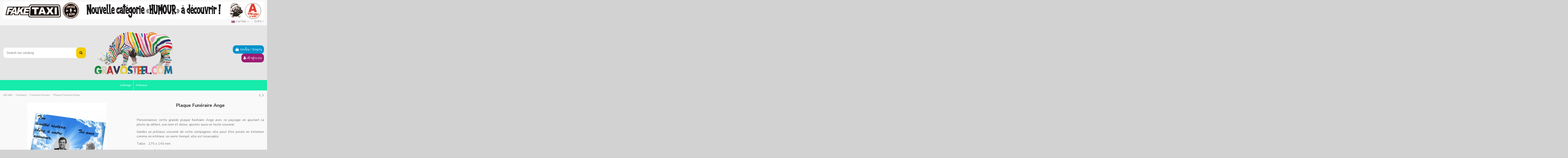

--- FILE ---
content_type: text/html; charset=utf-8
request_url: https://gravosteel.com/th/funeraire-humain/189-plaque-funeraire-ange.html
body_size: 16762
content:
<!doctype html>
<html lang="th">

<head>
    
        
  <meta charset="utf-8">


  <meta http-equiv="x-ua-compatible" content="ie=edge">



  


  


  <title>Plaque funeraire Ange</title>
  
    
  
  
    
  
  <meta name="description" content="plaque funéraire Lys pour votre proche en verre trempé">
  <meta name="keywords" content="">
    
      <link rel="canonical" href="https://gravosteel.com/th/funeraire-humain/189-plaque-funeraire-ange.html">
    

  
          <link rel="alternate" href="https://gravosteel.com/fr/funeraire-humain/189-plaque-funeraire-ange.html" hreflang="fr">
            <link rel="alternate" href="https://gravosteel.com/fr/funeraire-humain/189-plaque-funeraire-ange.html" hreflang="x-default">
                <link rel="alternate" href="https://gravosteel.com/th/funeraire-humain/189-plaque-funeraire-ange.html" hreflang="th-th">
            

  
    <script type="application/ld+json">
  {
    "@context": "https://schema.org",
    "@id": "#store-organization",
    "@type": "Organization",
    "name" : "GravoSteel",
    "url" : "https://gravosteel.com/th/",
  
      "logo": {
        "@type": "ImageObject",
        "url":"https://gravosteel.com/img/logo-1668865339.jpg"
      }
      }
</script>

<script type="application/ld+json">
  {
    "@context": "https://schema.org",
    "@type": "WebPage",
    "isPartOf": {
      "@type": "WebSite",
      "url":  "https://gravosteel.com/th/",
      "name": "GravoSteel"
    },
    "name": "Plaque funeraire Ange",
    "url":  "https://gravosteel.com/th/funeraire-humain/189-plaque-funeraire-ange.html"
  }
</script>


  <script type="application/ld+json">
    {
      "@context": "https://schema.org",
      "@type": "BreadcrumbList",
      "itemListElement": [
                  {
            "@type": "ListItem",
            "position": 1,
            "name": "หน้าหลัก",
            "item": "https://gravosteel.com/th/"
          },              {
            "@type": "ListItem",
            "position": 2,
            "name": "Funéraire",
            "item": "https://gravosteel.com/th/41-funeraire"
          },              {
            "@type": "ListItem",
            "position": 3,
            "name": "Funéraire humain",
            "item": "https://gravosteel.com/th/42-funeraire-humain"
          },              {
            "@type": "ListItem",
            "position": 4,
            "name": "Plaque Funéraire Ange",
            "item": "https://gravosteel.com/th/funeraire-humain/189-1527-plaque-funeraire-ange.html#/,20x20cm"
          }          ]
    }
  </script>


  

  
        <script type="application/ld+json">
  {
    "@context": "https://schema.org/",
    "@type": "Product",
    "@id": "#product-snippet-id",
    "name": "Plaque Funéraire Ange",
    "description": "plaque funéraire Lys pour votre proche en verre trempé",
    "category": "Funéraire humain",
    "image" :"https://gravosteel.com/434-home_default/plaque-funeraire-ange.jpg",    "sku": "7375",
    "mpn": "7375"
        ,
    "brand": {
      "@type": "Brand",
      "name": "GravoSteel"
    }
            ,
    "weight": {
        "@context": "https://schema.org",
        "@type": "QuantitativeValue",
        "value": "0.560000",
        "unitCode": "kg"
    }
        ,
    "offers": {
      "@type": "Offer",
      "priceCurrency": "EUR",
      "name": "Plaque Funéraire Ange",
      "price": "49",
      "url": "https://gravosteel.com/th/funeraire-humain/189-1527-plaque-funeraire-ange.html#/59,,20x20cm",
      "priceValidUntil": "2026-01-08",
              "image": ["https://gravosteel.com/434-thickbox_default/plaque-funeraire-ange.jpg","https://gravosteel.com/432-thickbox_default/plaque-funeraire-ange.jpg"],
            "sku": "7375",
      "mpn": "7375",
                    "availability": "https://schema.org/PreOrder",
      "seller": {
        "@type": "Organization",
        "name": "GravoSteel"
      }
    }
      }
</script>


  
    
  



    <meta property="og:type" content="product">
    <meta property="og:url" content="https://gravosteel.com/th/funeraire-humain/189-plaque-funeraire-ange.html">
    <meta property="og:title" content="Plaque funeraire Ange">
    <meta property="og:site_name" content="GravoSteel">
    <meta property="og:description" content="plaque funéraire Lys pour votre proche en verre trempé">
            <meta property="og:image" content="https://gravosteel.com/434-thickbox_default/plaque-funeraire-ange.jpg">
        <meta property="og:image:width" content="1100">
        <meta property="og:image:height" content="1422">
    




      <meta name="viewport" content="initial-scale=1,user-scalable=no,maximum-scale=1,width=device-width">
  




  <link rel="icon" type="image/vnd.microsoft.icon" href="https://gravosteel.com/img/favicon.ico?1668865388">
  <link rel="shortcut icon" type="image/x-icon" href="https://gravosteel.com/img/favicon.ico?1668865388">
    




    <link rel="stylesheet" href="https://gravosteel.com/themes/warehouse/assets/cache/theme-c1e45f223.css" type="text/css" media="all">




<link rel="preload" as="font"
      href="/themes/warehouse/assets/css/font-awesome/fonts/fontawesome-webfont.woff?v=4.7.0"
      type="font/woff" crossorigin="anonymous">
<link rel="preload" as="font"
      href="/themes/warehouse/assets/css/font-awesome/fonts/fontawesome-webfont.woff2?v=4.7.0"
      type="font/woff2" crossorigin="anonymous">


<link  rel="preload stylesheet"  as="style" href="/themes/warehouse/assets/css/font-awesome/css/font-awesome-preload.css"
       type="text/css" crossorigin="anonymous">





  

  <script>
        var elementorFrontendConfig = {"isEditMode":"","stretchedSectionContainer":"","instagramToken":"","is_rtl":false,"ajax_csfr_token_url":"https:\/\/gravosteel.com\/th\/module\/iqitelementor\/Actions?process=handleCsfrToken&ajax=1"};
        var iqitTheme = {"rm_sticky":"0","rm_breakpoint":0,"op_preloader":"0","cart_style":"floating","cart_confirmation":"modal","h_layout":"1","f_fixed":"","f_layout":"1","h_absolute":"0","h_sticky":"menu","hw_width":"inherit","hm_submenu_width":"default","h_search_type":"full","pl_lazyload":true,"pl_infinity":false,"pl_rollover":true,"pl_crsl_autoplay":false,"pl_slider_ld":5,"pl_slider_d":4,"pl_slider_t":3,"pl_slider_p":2,"pp_thumbs":"bottom","pp_zoom":"inner","pp_image_layout":"carousel","pp_tabs":"section","pl_grid_qty":false};
        var iqitcountdown_days = "d.";
        var iqitextendedproduct = {"speed":"70"};
        var iqitfdc_from = 159;
        var iqitmegamenu = {"sticky":"false","containerSelector":"#wrapper > .container"};
        var prestashop = {"cart":{"products":[],"totals":{"total":{"type":"total","label":"\u0e23\u0e27\u0e21\u0e17\u0e31\u0e49\u0e07\u0e2a\u0e34\u0e49\u0e19","amount":0,"value":"\u20ac0.00"},"total_including_tax":{"type":"total","label":"\u0e23\u0e27\u0e21\u0e17\u0e31\u0e49\u0e31\u0e49\u0e07\u0e2b\u0e21\u0e14 (\u0e23\u0e27\u0e21\u0e20\u0e32\u0e29\u0e35\u0e41\u0e25\u0e49\u0e27)","amount":0,"value":"\u20ac0.00"},"total_excluding_tax":{"type":"total","label":"\u0e23\u0e27\u0e21\u0e17\u0e31\u0e49\u0e07\u0e2b\u0e21\u0e14 (\u0e22\u0e31\u0e07\u0e44\u0e21\u0e48\u0e23\u0e27\u0e21\u0e20\u0e32\u0e29\u0e35)","amount":0,"value":"\u20ac0.00"}},"subtotals":{"products":{"type":"products","label":"\u0e22\u0e2d\u0e14\u0e23\u0e27\u0e21","amount":0,"value":"\u20ac0.00"},"discounts":null,"shipping":{"type":"shipping","label":"\u0e08\u0e31\u0e14\u0e2a\u0e48\u0e07","amount":0,"value":""},"tax":null},"products_count":0,"summary_string":"0 \u0e23\u0e32\u0e22\u0e01\u0e32\u0e23","vouchers":{"allowed":1,"added":[]},"discounts":[],"minimalPurchase":0,"minimalPurchaseRequired":""},"currency":{"id":1,"name":"\u0e22\u0e39\u0e42\u0e23","iso_code":"EUR","iso_code_num":"978","sign":"\u20ac"},"customer":{"lastname":null,"firstname":null,"email":null,"birthday":null,"newsletter":null,"newsletter_date_add":null,"optin":null,"website":null,"company":null,"siret":null,"ape":null,"is_logged":false,"gender":{"type":null,"name":null},"addresses":[]},"language":{"name":"\u0e20\u0e32\u0e29\u0e32\u0e44\u0e17\u0e22 (Thai)","iso_code":"th","locale":"th-TH","language_code":"th-th","is_rtl":"0","date_format_lite":"Y-m-d","date_format_full":"Y-m-d H:i:s","id":2},"page":{"title":"","canonical":"https:\/\/gravosteel.com\/th\/funeraire-humain\/189-plaque-funeraire-ange.html","meta":{"title":"Plaque funeraire Ange","description":"plaque fun\u00e9raire Lys pour votre proche en verre tremp\u00e9","keywords":"","robots":"index"},"page_name":"product","body_classes":{"lang-th":true,"lang-rtl":false,"country-FR":true,"currency-EUR":true,"layout-full-width":true,"page-product":true,"tax-display-enabled":true,"product-id-189":true,"product-Plaque Fun\u00e9raire Ange":true,"product-id-category-42":true,"product-id-manufacturer-0":true,"product-id-supplier-0":true,"product-available-for-order":true,"product-customizable":true},"admin_notifications":[]},"shop":{"name":"GravoSteel","logo":"https:\/\/gravosteel.com\/img\/logo-1668865339.jpg","stores_icon":"https:\/\/gravosteel.com\/img\/logo_stores.png","favicon":"https:\/\/gravosteel.com\/img\/favicon.ico"},"urls":{"base_url":"https:\/\/gravosteel.com\/","current_url":"https:\/\/gravosteel.com\/th\/funeraire-humain\/189-plaque-funeraire-ange.html","shop_domain_url":"https:\/\/gravosteel.com","img_ps_url":"https:\/\/gravosteel.com\/img\/","img_cat_url":"https:\/\/gravosteel.com\/img\/c\/","img_lang_url":"https:\/\/gravosteel.com\/img\/l\/","img_prod_url":"https:\/\/gravosteel.com\/img\/p\/","img_manu_url":"https:\/\/gravosteel.com\/img\/m\/","img_sup_url":"https:\/\/gravosteel.com\/img\/su\/","img_ship_url":"https:\/\/gravosteel.com\/img\/s\/","img_store_url":"https:\/\/gravosteel.com\/img\/st\/","img_col_url":"https:\/\/gravosteel.com\/img\/co\/","img_url":"https:\/\/gravosteel.com\/themes\/warehouse\/assets\/img\/","css_url":"https:\/\/gravosteel.com\/themes\/warehouse\/assets\/css\/","js_url":"https:\/\/gravosteel.com\/themes\/warehouse\/assets\/js\/","pic_url":"https:\/\/gravosteel.com\/upload\/","pages":{"address":"https:\/\/gravosteel.com\/th\/\u0e17\u0e35\u0e48\u0e2d\u0e22\u0e39\u0e48","addresses":"https:\/\/gravosteel.com\/th\/\u0e17\u0e35\u0e48\u0e2d\u0e22\u0e39\u0e48","authentication":"https:\/\/gravosteel.com\/th\/\u0e40\u0e02\u0e49\u0e32\u0e2a\u0e39\u0e48\u0e23\u0e30\u0e1a\u0e1a","cart":"https:\/\/gravosteel.com\/th\/\u0e15\u0e30\u0e01\u0e23\u0e49\u0e32","category":"https:\/\/gravosteel.com\/th\/index.php?controller=category","cms":"https:\/\/gravosteel.com\/th\/index.php?controller=cms","contact":"https:\/\/gravosteel.com\/th\/\u0e15\u0e34\u0e14\u0e15\u0e48\u0e2d\u0e40\u0e23\u0e32","discount":"https:\/\/gravosteel.com\/th\/\u0e2a\u0e48\u0e27\u0e19\u0e25\u0e14","guest_tracking":"https:\/\/gravosteel.com\/th\/\u0e15\u0e34\u0e14\u0e15\u0e32\u0e21\u0e43\u0e19\u0e10\u0e32\u0e19\u0e30\u0e1c\u0e39\u0e49\u0e40\u0e22\u0e35\u0e48\u0e21\u0e0a\u0e21","history":"https:\/\/gravosteel.com\/th\/\u0e1b\u0e23\u0e30\u0e27\u0e31\u0e15\u0e34\u0e01\u0e32\u0e23\u0e2a\u0e31\u0e48\u0e07\u0e0b\u0e37\u0e49\u0e2d","identity":"https:\/\/gravosteel.com\/th\/\u0e02\u0e49\u0e2d\u0e21\u0e39\u0e25\u0e23\u0e30\u0e1a\u0e38\u0e15\u0e31\u0e27\u0e15\u0e19","index":"https:\/\/gravosteel.com\/th\/","my_account":"https:\/\/gravosteel.com\/th\/\u0e1a\u0e31\u0e0d\u0e0a\u0e35\u0e02\u0e2d\u0e07\u0e09\u0e31\u0e19","order_confirmation":"https:\/\/gravosteel.com\/th\/\u0e22\u0e37\u0e19\u0e22\u0e31\u0e19\u0e01\u0e32\u0e23\u0e2a\u0e31\u0e48\u0e07\u0e0b\u0e37\u0e49\u0e2d","order_detail":"https:\/\/gravosteel.com\/th\/index.php?controller=order-detail","order_follow":"https:\/\/gravosteel.com\/th\/\u0e15\u0e34\u0e14\u0e15\u0e32\u0e21\u0e01\u0e32\u0e23\u0e2a\u0e31\u0e48\u0e07\u0e0b\u0e37\u0e49\u0e2d","order":"https:\/\/gravosteel.com\/th\/\u0e23\u0e32\u0e22\u0e01\u0e32\u0e23\u0e2a\u0e31\u0e48\u0e07\u0e0b\u0e37\u0e49\u0e2d","order_return":"https:\/\/gravosteel.com\/th\/index.php?controller=order-return","order_slip":"https:\/\/gravosteel.com\/th\/\u0e40\u0e04\u0e23\u0e14\u0e34\u0e15\u0e2a\u0e25\u0e34\u0e1b","pagenotfound":"https:\/\/gravosteel.com\/th\/\u0e44\u0e21\u0e48\u0e1e\u0e1a\u0e2b\u0e19\u0e49\u0e32\u0e17\u0e35\u0e48\u0e15\u0e49\u0e2d\u0e07\u0e01\u0e32\u0e23","password":"https:\/\/gravosteel.com\/th\/\u0e01\u0e39\u0e49\u0e04\u0e37\u0e19\u0e23\u0e2b\u0e31\u0e2a\u0e1c\u0e48\u0e32\u0e19","pdf_invoice":"https:\/\/gravosteel.com\/th\/index.php?controller=pdf-invoice","pdf_order_return":"https:\/\/gravosteel.com\/th\/index.php?controller=pdf-order-return","pdf_order_slip":"https:\/\/gravosteel.com\/th\/index.php?controller=pdf-order-slip","prices_drop":"https:\/\/gravosteel.com\/th\/\u0e25\u0e14\u0e23\u0e32\u0e04\u0e32","product":"https:\/\/gravosteel.com\/th\/index.php?controller=product","search":"https:\/\/gravosteel.com\/th\/\u0e04\u0e49\u0e19\u0e2b\u0e32","sitemap":"https:\/\/gravosteel.com\/th\/\u0e41\u0e1c\u0e19\u0e1c\u0e31\u0e07\u0e40\u0e27\u0e47\u0e1a","stores":"https:\/\/gravosteel.com\/th\/\u0e23\u0e49\u0e32\u0e19\u0e04\u0e49\u0e32","supplier":"https:\/\/gravosteel.com\/th\/\u0e1c\u0e39\u0e49\u0e08\u0e31\u0e14\u0e08\u0e33\u0e2b\u0e19\u0e48\u0e32\u0e22\u0e2a\u0e34\u0e19\u0e04\u0e49\u0e32","register":"https:\/\/gravosteel.com\/th\/\u0e40\u0e02\u0e49\u0e32\u0e2a\u0e39\u0e48\u0e23\u0e30\u0e1a\u0e1a?create_account=1","order_login":"https:\/\/gravosteel.com\/th\/\u0e23\u0e32\u0e22\u0e01\u0e32\u0e23\u0e2a\u0e31\u0e48\u0e07\u0e0b\u0e37\u0e49\u0e2d?login=1"},"alternative_langs":{"fr":"https:\/\/gravosteel.com\/fr\/funeraire-humain\/189-plaque-funeraire-ange.html","th-th":"https:\/\/gravosteel.com\/th\/funeraire-humain\/189-plaque-funeraire-ange.html"},"theme_assets":"\/themes\/warehouse\/assets\/","actions":{"logout":"https:\/\/gravosteel.com\/th\/?mylogout="},"no_picture_image":{"bySize":{"small_default":{"url":"https:\/\/gravosteel.com\/img\/p\/th-default-small_default.jpg","width":98,"height":127},"cart_default":{"url":"https:\/\/gravosteel.com\/img\/p\/th-default-cart_default.jpg","width":125,"height":162},"home_default":{"url":"https:\/\/gravosteel.com\/img\/p\/th-default-home_default.jpg","width":236,"height":305},"large_default":{"url":"https:\/\/gravosteel.com\/img\/p\/th-default-large_default.jpg","width":381,"height":492},"medium_default":{"url":"https:\/\/gravosteel.com\/img\/p\/th-default-medium_default.jpg","width":452,"height":584},"thickbox_default":{"url":"https:\/\/gravosteel.com\/img\/p\/th-default-thickbox_default.jpg","width":1100,"height":1422}},"small":{"url":"https:\/\/gravosteel.com\/img\/p\/th-default-small_default.jpg","width":98,"height":127},"medium":{"url":"https:\/\/gravosteel.com\/img\/p\/th-default-large_default.jpg","width":381,"height":492},"large":{"url":"https:\/\/gravosteel.com\/img\/p\/th-default-thickbox_default.jpg","width":1100,"height":1422},"legend":""}},"configuration":{"display_taxes_label":true,"display_prices_tax_incl":true,"is_catalog":false,"show_prices":true,"opt_in":{"partner":false},"quantity_discount":{"type":"discount","label":"\u0e2a\u0e48\u0e27\u0e19\u0e25\u0e14\u0e15\u0e48\u0e2d\u0e2b\u0e19\u0e48\u0e27\u0e22"},"voucher_enabled":1,"return_enabled":0},"field_required":[],"breadcrumb":{"links":[{"title":"\u0e2b\u0e19\u0e49\u0e32\u0e2b\u0e25\u0e31\u0e01","url":"https:\/\/gravosteel.com\/th\/"},{"title":"Fun\u00e9raire","url":"https:\/\/gravosteel.com\/th\/41-funeraire"},{"title":"Fun\u00e9raire humain","url":"https:\/\/gravosteel.com\/th\/42-funeraire-humain"},{"title":"Plaque Fun\u00e9raire Ange","url":"https:\/\/gravosteel.com\/th\/funeraire-humain\/189-1527-plaque-funeraire-ange.html#\/,20x20cm"}],"count":4},"link":{"protocol_link":"https:\/\/","protocol_content":"https:\/\/"},"time":1766613867,"static_token":"9b1b92afa444d170e2e8dee2b8012ae6","token":"1fd26ab70615ffe19e9dd92caebd6a38","debug":false};
        var prestashopFacebookAjaxController = "https:\/\/gravosteel.com\/th\/module\/ps_facebook\/Ajax";
        var psemailsubscription_subscription = "https:\/\/gravosteel.com\/th\/module\/ps_emailsubscription\/subscription";
      </script>



   


    
            <meta property="product:pretax_price:amount" content="40.83">
        <meta property="product:pretax_price:currency" content="EUR">
        <meta property="product:price:amount" content="49">
        <meta property="product:price:currency" content="EUR">
                <meta property="product:weight:value" content="0.560000">
        <meta property="product:weight:units" content="kg">
    
    

     <!-- Google Tag Manager -->
<script>(function(w,d,s,l,i){w[l]=w[l]||[];w[l].push({'gtm.start':
new Date().getTime(),event:'gtm.js'});var f=d.getElementsByTagName(s)[0],
j=d.createElement(s),dl=l!='dataLayer'?'&l='+l:'';j.async=true;j.src=
'https://www.googletagmanager.com/gtm.js?id='+i+dl;f.parentNode.insertBefore(j,f);
})(window,document,'script','dataLayer','GTM-5VQR2TL');</script>
<!-- End Google Tag Manager -->
 </head>

<body id="product" class="lang-th country-fr currency-eur layout-full-width page-product tax-display-enabled product-id-189 product-plaque-funeraire-ange product-id-category-42 product-id-manufacturer-0 product-id-supplier-0 product-available-for-order product-customizable body-desktop-header-style-w-1">


    




    


<main id="main-page-content"  >
    
            

    <header id="header" class="desktop-header-style-w-1">
        
            
  <div class="header-banner">
    
  </div>




            <nav class="header-nav">
        <div class="container">
    
        <div class="row justify-content-between">
            <div class="col col-auto col-md left-nav">
                                
            </div>
            <div class="col col-auto center-nav text-center">
                
      
    <div id="iqithtmlandbanners-block-1"  class="d-inline-block">
        <div class="rte-content d-inline-block">
            <p><a href="/67-humour"><img src="/img/cms/3d3e36e459350b3400c0468c10ae8f5d.jpg" alt="" width="2460" height="166" /></a></p>
        </div>
    </div>


  

             </div>
            <div class="col col-auto col-md right-nav text-right">
                

<div id="language_selector" class="d-inline-block">
    <div class="language-selector-wrapper d-inline-block">
        <div class="language-selector dropdown js-dropdown">
            <a class="expand-more" data-toggle="dropdown" data-iso-code="th"><img width="16" height="11" src="https://gravosteel.com/img/l/2.jpg" alt="ภาษาไทย" class="img-fluid lang-flag" /> ภาษาไทย <i class="fa fa-angle-down fa-fw" aria-hidden="true"></i></a>
            <div class="dropdown-menu">
                <ul>
                                            <li >
                            <a href="https://gravosteel.com/fr/funeraire-humain/189-plaque-funeraire-ange.html" rel="alternate" hreflang="fr"
                               class="dropdown-item"><img width="16" height="11" src="https://gravosteel.com/img/l/1.jpg" alt="Français" class="img-fluid lang-flag"  data-iso-code="fr"/> Français</a>
                        </li>
                                            <li  class="current" >
                            <a href="https://gravosteel.com/th/funeraire-humain/189-plaque-funeraire-ange.html" rel="alternate" hreflang="th"
                               class="dropdown-item"><img width="16" height="11" src="https://gravosteel.com/img/l/2.jpg" alt="ภาษาไทย" class="img-fluid lang-flag"  data-iso-code="th"/> ภาษาไทย</a>
                        </li>
                                    </ul>
            </div>
        </div>
    </div>
</div>
<div id="currency_selector" class="d-inline-block">
    <div class="currency-selector dropdown js-dropdown d-inline-block">
        <a class="expand-more" data-toggle="dropdown">EUR  € <i class="fa fa-angle-down" aria-hidden="true"></i></a>
        <div class="dropdown-menu">
            <ul>
                                    <li >
                        <a title="ฟรังก์สวิส" rel="nofollow" href="https://gravosteel.com/th/funeraire-humain/189-plaque-funeraire-ange.html?SubmitCurrency=1&amp;id_currency=3"
                           class="dropdown-item">CHF </a>
                    </li>
                                    <li  class="current" >
                        <a title="ยูโร" rel="nofollow" href="https://gravosteel.com/th/funeraire-humain/189-plaque-funeraire-ange.html?SubmitCurrency=1&amp;id_currency=1"
                           class="dropdown-item">EUR  €</a>
                    </li>
                                    <li >
                        <a title="บาท" rel="nofollow" href="https://gravosteel.com/th/funeraire-humain/189-plaque-funeraire-ange.html?SubmitCurrency=1&amp;id_currency=4"
                           class="dropdown-item">THB  ฿</a>
                    </li>
                                    <li >
                        <a title="ดอลลาร์สหรัฐ" rel="nofollow" href="https://gravosteel.com/th/funeraire-humain/189-plaque-funeraire-ange.html?SubmitCurrency=1&amp;id_currency=2"
                           class="dropdown-item">USD  $</a>
                    </li>
                            </ul>
        </div>
    </div>
</div>

             </div>
        </div>

                        </div>
            </nav>
        



<div id="desktop-header" class="desktop-header-style-1">
    
            
<div class="header-top">
    <div id="desktop-header-container" class="container">
        <div class="row align-items-center">
                            <div class="col col-header-left">
                                        <!-- Block search module TOP -->

<!-- Block search module TOP -->
<div id="search_widget" class="search-widget" data-search-controller-url="https://gravosteel.com/th/module/iqitsearch/searchiqit">
    <form method="get" action="https://gravosteel.com/th/module/iqitsearch/searchiqit">
        <div class="input-group">
            <input type="text" name="s" value="" data-all-text="Show all results"
                   data-blog-text="Blog post"
                   data-product-text="Product"
                   data-brands-text="แบรนด์"
                   autocomplete="off" autocorrect="off" autocapitalize="off" spellcheck="false"
                   placeholder="Search our catalog" class="form-control form-search-control" />
            <button type="submit" class="search-btn">
                <i class="fa fa-search"></i>
            </button>
        </div>
    </form>
</div>
<!-- /Block search module TOP -->

<!-- /Block search module TOP -->


                    
                </div>
                <div class="col col-header-center text-center">
                    <div id="desktop_logo">
                        
  <a href="https://gravosteel.com/th/">
    <img class="logo img-fluid"
         src="https://gravosteel.com/img/logo-1668865339.jpg"
                  alt="GravoSteel"
         width="930"
         height="499"
    >
  </a>

                    </div>
                    
                </div>
                        <div class="col  col-header-right text-right">
                                    
                                            <div id="ps-shoppingcart-wrapper">
    <div id="ps-shoppingcart"
         class="header-cart-default ps-shoppingcart dropdown">
         <div id="blockcart" class="blockcart cart-preview"
         data-refresh-url="//gravosteel.com/th/module/ps_shoppingcart/ajax">
        <a id="cart-toogle" class="cart-toogle header-btn header-cart-btn" data-toggle="dropdown" data-display="static">
            <i class="fa fa-shopping-bag fa-fw icon" aria-hidden="true"><span class="cart-products-count-btn  d-none">0</span></i>
            <span class="info-wrapper">
            <span class="title">รถเข็น</span>
            <span class="cart-toggle-details">
            <span class="text-faded cart-separator"> / </span>
                            Empty
                        </span>
            </span>
        </a>
        <div id="_desktop_blockcart-content" class="dropdown-menu-custom dropdown-menu">
    <div id="blockcart-content" class="blockcart-content" >
        <div class="cart-title">
            <span class="modal-title">Your cart</span>
            <button type="button" id="js-cart-close" class="close">
                <span>×</span>
            </button>
            <hr>
        </div>
                    <span class="no-items">ไม่มีสินค้าในตะกร้าของคุณแล้ว</span>
            </div>
</div> </div>




    </div>
</div>

                                        
                
                <div id="user_info">
            <a
                href="https://gravosteel.com/th/บัญชีของฉัน"
                title="ลงชื่อเข้าสู่บัญชีผู้ใช้ของท่าน"
                rel="nofollow"
        ><i class="fa fa-user" aria-hidden="true"></i>
            <span>เข้าสู่ระบบ</span>
        </a>
    </div>


                
            </div>
            <div class="col-12">
                <div class="row">
                    
                </div>
            </div>
        </div>
    </div>
</div>
<div class="container iqit-megamenu-container">	<div id="iqitmegamenu-wrapper" class="iqitmegamenu-wrapper iqitmegamenu-all">
		<div class="container container-iqitmegamenu">
		<div id="iqitmegamenu-horizontal" class="iqitmegamenu  clearfix" role="navigation">

								
				<nav id="cbp-hrmenu" class="cbp-hrmenu cbp-horizontal cbp-hrsub-narrow">
					<ul>
												<li id="cbp-hrmenu-tab-3" class="cbp-hrmenu-tab cbp-hrmenu-tab-3 ">
	<a href="https://gravosteel.com/th/19-custom" class="nav-link" >

								<span class="cbp-tab-title">
								Lettrage</span>
														</a>
													</li>
												<li id="cbp-hrmenu-tab-12" class="cbp-hrmenu-tab cbp-hrmenu-tab-12 ">
	<a href="https://gravosteel.com/th/69-boissons" class="nav-link" >

								<span class="cbp-tab-title">
								Animaux</span>
														</a>
													</li>
											</ul>
				</nav>
		</div>
		</div>
		<div id="sticky-cart-wrapper"></div>
	</div>

<div id="_desktop_iqitmegamenu-mobile">
	<div id="iqitmegamenu-mobile">
		
		<ul>
		



	
	<li><a  href="https://gravosteel.com/th/" >หน้าหลัก</a></li><li><span class="mm-expand"><i class="fa fa-angle-down expand-icon" aria-hidden="true"></i><i class="fa fa-angle-up close-icon" aria-hidden="true"></i></span><a  href="https://gravosteel.com/th/15-stickers" >Stickers</a>
	<ul><li><a  href="https://gravosteel.com/th/58-sticker-baril" >Sticker baril</a></li><li><a  href="https://gravosteel.com/th/59-sticker-luxe" >Sticker  Luxe</a></li><li><a  href="https://gravosteel.com/th/60-bebe-a-bord" >Bébé à bord</a></li><li><a  href="https://gravosteel.com/th/61-sticker-cb" >Sticker CB</a></li><li><a  href="https://gravosteel.com/th/62-stop-pub" >Stop pub</a></li><li><a  href="https://gravosteel.com/th/63-automoto" >Auto/Moto</a></li><li><a  href="https://gravosteel.com/th/64-animal" >Animal</a></li><li><a  href="https://gravosteel.com/th/66-sport" >Sport</a></li><li><a  href="https://gravosteel.com/th/69-boissons" >Boissons</a></li></ul></li><li><a  href="https://gravosteel.com/th/19-custom" >Custom</a></li><li><span class="mm-expand"><i class="fa fa-angle-down expand-icon" aria-hidden="true"></i><i class="fa fa-angle-up close-icon" aria-hidden="true"></i></span><a  href="https://gravosteel.com/th/14-metiers" >Métiers</a>
	<ul><li><a  href="https://gravosteel.com/th/54-barbier-coiffeur" >Barbier / Coiffeur</a></li><li><a  href="https://gravosteel.com/th/55-boulanger-patissier" >Boulanger / Pâtissier</a></li><li><a  href="https://gravosteel.com/th/56-toiletteur-canin" >Toiletteur Canin</a></li><li><a  href="https://gravosteel.com/th/68-bouchercharcutier" >Boucher/Charcutier</a></li><li><a  href="https://gravosteel.com/th/57-prevention-securite" >Prévention sécurité</a></li></ul></li><li><a  href="https://gravosteel.com/th/67-humour" >Humour</a></li><li><span class="mm-expand"><i class="fa fa-angle-down expand-icon" aria-hidden="true"></i><i class="fa fa-angle-up close-icon" aria-hidden="true"></i></span><a  href="https://gravosteel.com/th/12-maison" >Maison</a>
	<ul><li><span class="mm-expand"><i class="fa fa-angle-down expand-icon" aria-hidden="true"></i><i class="fa fa-angle-up close-icon" aria-hidden="true"></i></span><a  href="https://gravosteel.com/th/13-cuisine" >Cuisine</a>
	<ul><li><a  href="https://gravosteel.com/th/22-mug-personnalise" >Mug Personnalisé</a></li><li><a  href="https://gravosteel.com/th/29-decoration-et-accessoires-personnalises" >Décoration et Accessoires Personnalisés</a></li></ul></li><li><a  href="https://gravosteel.com/th/26-salle-de-bain" >Salle de bain</a></li><li><a  href="https://gravosteel.com/th/27-chambre" >Chambre</a></li><li><a  href="https://gravosteel.com/th/28-salon" >Salon</a></li></ul></li><li><span class="mm-expand"><i class="fa fa-angle-down expand-icon" aria-hidden="true"></i><i class="fa fa-angle-up close-icon" aria-hidden="true"></i></span><a  href="https://gravosteel.com/th/21-bijoux" >Bijoux</a>
	<ul><li><a  href="https://gravosteel.com/th/31-bijoux-argent-personnalises" >Bijoux Argent Personnalisés</a></li><li><a  href="https://gravosteel.com/th/32-bijoux-plaque-or-personnalises" >Bijoux Plaqué Or Personnalisés</a></li><li><a  href="https://gravosteel.com/th/33-bijoux-acier-personnalises" >Bijoux Acier Personnalisés</a></li><li><a  href="https://gravosteel.com/th/38-bijoux-et-accessoires-fantaisies" >Bijoux et accessoires fantaisies</a></li></ul></li><li><a  href="https://gravosteel.com/th/17-culte" >Culte</a></li><li><a  href="https://gravosteel.com/th/18-sac" >Sac</a></li><li><span class="mm-expand"><i class="fa fa-angle-down expand-icon" aria-hidden="true"></i><i class="fa fa-angle-up close-icon" aria-hidden="true"></i></span><a  href="https://gravosteel.com/th/25-textile" >Textile</a>
	<ul><li><a  href="https://gravosteel.com/th/23-textile-enfant" >Textile enfant</a></li><li><a  href="https://gravosteel.com/th/24-textile-adulte" >Textile adulte</a></li></ul></li><li><span class="mm-expand"><i class="fa fa-angle-down expand-icon" aria-hidden="true"></i><i class="fa fa-angle-up close-icon" aria-hidden="true"></i></span><a  href="https://gravosteel.com/th/20-animaux" >Animaux</a>
	<ul><li><a  href="https://gravosteel.com/th/34-accessoires-animaux" >Accessoires Animaux</a></li><li><a  href="https://gravosteel.com/th/35-medailles-chien" >Médailles Chien</a></li><li><a  href="https://gravosteel.com/th/36-medailles-chat" >Médailles Chat</a></li></ul></li><li><span class="mm-expand"><i class="fa fa-angle-down expand-icon" aria-hidden="true"></i><i class="fa fa-angle-up close-icon" aria-hidden="true"></i></span><a  href="https://gravosteel.com/th/41-funeraire" >Funéraire</a>
	<ul><li><a  href="https://gravosteel.com/th/42-funeraire-humain" >Funéraire humain</a></li><li><a  href="https://gravosteel.com/th/43-funeraire-animaux" >Funéraire Animaux</a></li></ul></li><li><a  href="https://gravosteel.com/th/69-boissons" >Boissons</a></li>
		</ul>
		
	</div>
</div>
</div>


    </div>



    <div id="mobile-header" class="mobile-header-style-1">
                    <div id="mobile-header-sticky">
    <div class="container">
        <div class="mobile-main-bar">
            <div class="row no-gutters align-items-center row-mobile-header">
                <div class="col col-auto col-mobile-btn col-mobile-btn-menu col-mobile-menu-dropdown">
                    <a class="m-nav-btn" data-toggle="dropdown" data-display="static"><i class="fa fa-bars" aria-hidden="true"></i>
                        <span>Menu</span></a>
                    <div id="mobile_menu_click_overlay"></div>
                    <div id="_mobile_iqitmegamenu-mobile" class="dropdown-menu-custom dropdown-menu"></div>
                </div>
                <div id="mobile-btn-search" class="col col-auto col-mobile-btn col-mobile-btn-search">
                    <a class="m-nav-btn" data-toggle="dropdown" data-display="static"><i class="fa fa-search" aria-hidden="true"></i>
                        <span>ค้นหา</span></a>
                    <div id="search-widget-mobile" class="dropdown-content dropdown-menu dropdown-mobile search-widget">
                        
                                                    
<!-- Block search module TOP -->
<form method="get" action="https://gravosteel.com/th/module/iqitsearch/searchiqit">
    <div class="input-group">
        <input type="text" name="s" value=""
               placeholder="ค้นหา"
               data-all-text="Show all results"
               data-blog-text="Blog post"
               data-product-text="Product"
               data-brands-text="แบรนด์"
               autocomplete="off" autocorrect="off" autocapitalize="off" spellcheck="false"
               class="form-control form-search-control">
        <button type="submit" class="search-btn">
            <i class="fa fa-search"></i>
        </button>
    </div>
</form>
<!-- /Block search module TOP -->

                                                
                    </div>
                </div>
                <div class="col col-mobile-logo text-center">
                    
  <a href="https://gravosteel.com/th/">
    <img class="logo img-fluid"
         src="https://gravosteel.com/img/logo-1668865339.jpg"
                  alt="GravoSteel"
         width="930"
         height="499"
    >
  </a>

                </div>
                <div class="col col-auto col-mobile-btn col-mobile-btn-account">
                    <a href="https://gravosteel.com/th/บัญชีของฉัน" class="m-nav-btn"><i class="fa fa-user" aria-hidden="true"></i>
                        <span>
                            
                                                            เข้าสู่ระบบ
                                                        
                        </span></a>
                </div>
                
                                <div class="col col-auto col-mobile-btn col-mobile-btn-cart ps-shoppingcart dropdown">
                    <div id="mobile-cart-wrapper">
                    <a id="mobile-cart-toogle"  class="m-nav-btn" data-toggle="dropdown" data-display="static"><i class="fa fa-shopping-bag mobile-bag-icon" aria-hidden="true"><span id="mobile-cart-products-count" class="cart-products-count cart-products-count-btn">
                                
                                                                    0
                                                                
                            </span></i>
                        <span>รถเข็น</span></a>
                    <div id="_mobile_blockcart-content" class="dropdown-menu-custom dropdown-menu"></div>
                    </div>
                </div>
                            </div>
        </div>
    </div>
</div>            </div>



        
    </header>
    

    <section id="wrapper">
        
        
<div class="container">
<nav data-depth="4" class="breadcrumb">
                <div class="row align-items-center">
                <div class="col">
                    <ol>
                        
                            


                                 
                                                                            <li>
                                            <a href="https://gravosteel.com/th/"><span>หน้าหลัก</span></a>
                                        </li>
                                                                    

                            


                                 
                                                                            <li>
                                            <a href="https://gravosteel.com/th/41-funeraire"><span>Funéraire</span></a>
                                        </li>
                                                                    

                            


                                 
                                                                            <li>
                                            <a href="https://gravosteel.com/th/42-funeraire-humain"><span>Funéraire humain</span></a>
                                        </li>
                                                                    

                            


                                 
                                                                            <li>
                                            <span>Plaque Funéraire Ange</span>
                                        </li>
                                                                    

                                                    
                    </ol>
                </div>
                <div class="col col-auto"> <div id="iqitproductsnav">
            <a href="https://gravosteel.com/th/funeraire-humain/190-1524-plaque-funeraire-ciel.html#/,20x20cm" title="Previous product">
           <i class="fa fa-angle-left" aria-hidden="true"></i>        </a>
                <a href="https://gravosteel.com/th/funeraire-humain/183-1530-plaque-funeraire-fleuri.html#/,20x20cm" title="Next product">
             <i class="fa fa-angle-right" aria-hidden="true"></i>        </a>
    </div>


</div>
            </div>
            </nav>

</div>
        <div id="inner-wrapper" class="container">
            
            
                
   <aside id="notifications">
        
        
        
      
  </aside>
              

            

                
    <div id="content-wrapper" class="js-content-wrapper">
        
        
    <section id="main">
        <div id="product-preloader"><i class="fa fa-circle-o-notch fa-spin"></i></div>
        <div id="main-product-wrapper" class="product-container js-product-container">
        <meta content="https://gravosteel.com/th/funeraire-humain/189-1527-plaque-funeraire-ange.html#/59,,20x20cm">


        <div class="row product-info-row">
            <div class="col-md-6 col-product-image">
                
                        

                            
                                    <div class="images-container js-images-container images-container-bottom">
                    
    <div class="product-cover">

        

    <ul class="product-flags js-product-flags">
            </ul>

        <div id="product-images-large" class="product-images-large swiper-container">
            <div class="swiper-wrapper">
           
                                                            <div class="product-lmage-large swiper-slide  js-thumb-selected">
                            <div class="easyzoom easyzoom-product">
                                <a href="https://gravosteel.com/434-thickbox_default/plaque-funeraire-ange.jpg" class="js-easyzoom-trigger" rel="nofollow"></a>
                            </div>
                            <a class="expander" data-toggle="modal" data-target="#product-modal"><span><i class="fa fa-expand" aria-hidden="true"></i></span></a>                            <img
                                    data-src="https://gravosteel.com/434-large_default/plaque-funeraire-ange.jpg"
                                    data-image-large-src="https://gravosteel.com/434-thickbox_default/plaque-funeraire-ange.jpg"
                                    alt="Plaque Funéraire Ange"
                                    content="https://gravosteel.com/434-large_default/plaque-funeraire-ange.jpg"
                                    width="381"
                                    height="492"
                                    src="data:image/svg+xml,%3Csvg xmlns='http://www.w3.org/2000/svg' viewBox='0 0 381 492'%3E%3C/svg%3E"
                                    class="img-fluid swiper-lazy"
                            >
                        </div>
                                            <div class="product-lmage-large swiper-slide ">
                            <div class="easyzoom easyzoom-product">
                                <a href="https://gravosteel.com/432-thickbox_default/plaque-funeraire-ange.jpg" class="js-easyzoom-trigger" rel="nofollow"></a>
                            </div>
                            <a class="expander" data-toggle="modal" data-target="#product-modal"><span><i class="fa fa-expand" aria-hidden="true"></i></span></a>                            <img
                                    data-src="https://gravosteel.com/432-large_default/plaque-funeraire-ange.jpg"
                                    data-image-large-src="https://gravosteel.com/432-thickbox_default/plaque-funeraire-ange.jpg"
                                    alt="Plaque Funéraire Ange"
                                    content="https://gravosteel.com/432-large_default/plaque-funeraire-ange.jpg"
                                    width="381"
                                    height="492"
                                    src="data:image/svg+xml,%3Csvg xmlns='http://www.w3.org/2000/svg' viewBox='0 0 381 492'%3E%3C/svg%3E"
                                    class="img-fluid swiper-lazy"
                            >
                        </div>
                                                </div>
            <div class="swiper-button-prev swiper-button-inner-prev swiper-button-arrow"></div>
            <div class="swiper-button-next swiper-button-inner-next swiper-button-arrow"></div>
        </div>
    </div>


            

        <div class="js-qv-mask mask">
        <div id="product-images-thumbs" class="product-images js-qv-product-images swiper-container">
            <div class="swiper-wrapper">
                           <div class="swiper-slide"> <div class="thumb-container js-thumb-container">
                    <img
                            class="thumb js-thumb  selected js-thumb-selected  img-fluid swiper-lazy"
                            data-image-medium-src="https://gravosteel.com/434-medium_default/plaque-funeraire-ange.jpg"
                            data-image-large-src="https://gravosteel.com/434-thickbox_default/plaque-funeraire-ange.jpg"
                            src="data:image/svg+xml,%3Csvg xmlns='http://www.w3.org/2000/svg' viewBox='0 0 452 584'%3E%3C/svg%3E"
                            data-src="https://gravosteel.com/434-medium_default/plaque-funeraire-ange.jpg"
                                                            alt="Plaque Funéraire Ange"
                                title="Plaque Funéraire Ange"
                                                        title="Plaque Funéraire Ange"
                            width="452"
                            height="584"
                    >
                </div> </div>
                           <div class="swiper-slide"> <div class="thumb-container js-thumb-container">
                    <img
                            class="thumb js-thumb   img-fluid swiper-lazy"
                            data-image-medium-src="https://gravosteel.com/432-medium_default/plaque-funeraire-ange.jpg"
                            data-image-large-src="https://gravosteel.com/432-thickbox_default/plaque-funeraire-ange.jpg"
                            src="data:image/svg+xml,%3Csvg xmlns='http://www.w3.org/2000/svg' viewBox='0 0 452 584'%3E%3C/svg%3E"
                            data-src="https://gravosteel.com/432-medium_default/plaque-funeraire-ange.jpg"
                                                            alt="Plaque Funéraire Ange"
                                title="Plaque Funéraire Ange"
                                                        title="Plaque Funéraire Ange"
                            width="452"
                            height="584"
                    >
                </div> </div>
                        </div>
            <div class="swiper-button-prev swiper-button-inner-prev swiper-button-arrow"></div>
            <div class="swiper-button-next swiper-button-inner-next swiper-button-arrow"></div>
        </div>
    </div>
    
            </div>




                            

                            
                                <div class="after-cover-tumbnails text-center">






</div>
                            

                            
                                <div class="after-cover-tumbnails2 mt-4"></div>
                            
                        
                
            </div>

            <div class="col-md-6 col-product-info">
                <div id="col-product-info">
                
                    <div class="product_header_container clearfix">

                        
                                                    

                        
                        <h1 class="h1 page-title"><span>Plaque Funéraire Ange</span></h1>
                    
                        
                                                                                

                        
                            
                        

                                            </div>
                

                <div class="product-information">
                    
                        <div id="product-description-short-189"
                              class="rte-content product-description"><p style="text-align:justify;">Personnalisez cette grande plaque funéraire Ange avec ce paysage en ajoutant la photo du défunt, son nom et dates, ajoutez aussi un texte souvenir.</p>
<p style="text-align:justify;">Gardez un précieux souvenir de votre compagnon, elle peut être posée en éxterieur comme en intérieur, en verre trempé, elle est incassable.</p>
<p style="text-align:justify;">Taille  : 275 x 145 mm</p>
<p style="text-align:justify;">Livrée avec 2 pieds acier</p></div>
                    

                                            
                            
    <div class="product-customization js-product-customization">
        <p class="h4">การปรับแต่งสินค้า</p>
        อย่าลืมบันทึกการปรับแต่งของคุณเพื่อให้สามารถหยิบใส่ตะกร้าได้

        
            <form method="post" action="https://gravosteel.com/th/funeraire-humain/189-1527-plaque-funeraire-ange.html#/59,,20x20cm" enctype="multipart/form-data">
                <ul class="clearfix">
                                            <li class="product-customization-item">
                            <label for="field-textField1228"> Indiquez le nom et les dates</label>
                                                            <textarea placeholder="พิมพ์ข้อความของคุณที่นี่"
                                          id="field-textField1228"
                                          class="form-control product-message"
                                          maxlength="250"  required                                           name="textField1228"></textarea>
                                <div class="clearfix">                                    <small class="pull-right">สูงสุด 250 ตัวอักษร</small>
                                 
                                </div>
                                                                                       </li>
                                            <li class="product-customization-item">
                            <label for="field-file1229"> Chargez la photo de votre Proche</label>
                                                            <input class="filestyle file-input js-file-input"                                        id="field-file1229"
                                       type="file" name="file1229" data-buttontext="เลือกไฟล์">
                                <div class="clearfix">                                    <small class="pull-left">ตัวเลือก</small>                                <small class="pull-right">.png .jpg .gif</small>
                                </div>

                                                                                    </li>
                                            <li class="product-customization-item">
                            <label for="field-textField1230"> Indiquez le texte que vous souhaitez imprimer</label>
                                                            <textarea placeholder="พิมพ์ข้อความของคุณที่นี่"
                                          id="field-textField1230"
                                          class="form-control product-message"
                                          maxlength="250"                                           name="textField1230"></textarea>
                                <div class="clearfix">                                        <small class="pull-left">ตัวเลือก</small>                                    <small class="pull-right">สูงสุด 250 ตัวอักษร</small>
                                 
                                </div>
                                                                                       </li>
                                    </ul>
                <div class="clearfix mt-2">
                    <button class="btn btn-secondary btn-block" type="submit"
                            name="submitCustomizedData">บันทึกการปรับแต่ง</button>
                </div>
            </form>
        
    </div>





                        
                    
                    <div class="product-actions js-product-actions">
                        
                            <form action="https://gravosteel.com/th/ตะกร้า" method="post" id="add-to-cart-or-refresh">
                                <input type="hidden" name="token" value="9b1b92afa444d170e2e8dee2b8012ae6">
                                <input type="hidden" name="id_product" value="189"
                                       id="product_page_product_id">
                                <input type="hidden" name="id_customization" value="0" id="product_customization_id" class="js-product-customization-id">

                                
                                    
                                    <div class="product-variants js-product-variants">

                    <div class="clearfix product-variants-item product-variants-item-1">
            <span class="form-control-label">ขนาด</span>
                            <div class="custom-select2">
                <select
                        id="group_1"
                        aria-label="ขนาด"
                        data-product-attribute="1"
                        name="group[1]"
                        class="form-control form-control-select">
                                            <option value="57"
                                title="15x28cm"  class="attribute-not-in-stock">15x28cm

                      </option>
                                            <option value="58"
                                title="20x26cm"  class="attribute-not-in-stock">20x26cm

                      </option>
                                            <option value="59"
                                title="20x20cm" selected="selected"  class="attribute-not-in-stock">20x20cm

                      </option>
                                    </select>
                </div>
                    </div>
            </div>




                                

                                
                                                                    

                                                                    <div class="product_p_price_container">
                                    
                                        


    <div class="product-prices js-product-prices">

        
                    


        
                    
                            
        

        
            <div class="">

                <div>
                    <span class="current-price"><span class="product-price current-price-value" content="49">
                                                                                      €49.00
                                                    </span></span>
                                    </div>

                
                                    
            </div>
        

        
                    

        
                    

        
                    

        

            <div class="tax-shipping-delivery-label">
                                    รวมภาษีแล้ว
                                
                
                                                                                                            </div>

        
            </div>






                                    
                                    </div>
                                
                                
                                    <div class="product-add-to-cart pt-3 js-product-add-to-cart">

            
            <div class="row extra-small-gutters product-quantity ">
                <div class="col col-12 col-sm-auto col-add-qty">
                    <div class="qty ">
                        <input
                                type="number"
                                name="qty"
                                id="quantity_wanted"
                                inputmode="numeric"
                                pattern="[0-9]*"
                                                                    value="1"
                                    min="1"
                                                                class="input-group "
                        >
                    </div>
                </div>
                <div class="col col-12 col-sm-auto col-add-btn ">
                    <div class="add">
                        <button
                                class="btn btn-primary btn-lg add-to-cart"
                                data-button-action="add-to-cart"
                                type="submit"
                                                                    disabled
                                                        >
                            <i class="fa fa-shopping-bag fa-fw bag-icon" aria-hidden="true"></i>
                            <i class="fa fa-circle-o-notch fa-spin fa-fw spinner-icon" aria-hidden="true"></i>
                            หยิบใส่ตะกร้า
                        </button>

                    </div>
                </div>
                
            </div>
            
        

        
            <p class="product-minimal-quantity js-product-minimal-quantity">
                            </p>
        
    
</div>
                                

                                
                                    <section class="product-discounts js-product-discounts mb-3">
</section>


                                

                                
                            </form>
                            
                                <div class="product-additional-info js-product-additional-info">
  

      <div class="social-sharing">
      <ul>
                  <li class="facebook">
            <a href="https://www.facebook.com/sharer.php?u=https%3A%2F%2Fgravosteel.com%2Fth%2Ffuneraire-humain%2F189-plaque-funeraire-ange.html" title="แชร์" target="_blank" rel="nofollow noopener noreferrer">
                              <i class="fa fa-facebook" aria-hidden="true"></i>
                          </a>
          </li>
                  <li class="twitter">
            <a href="https://twitter.com/intent/tweet?text=Plaque+Fun%C3%A9raire+Ange https%3A%2F%2Fgravosteel.com%2Fth%2Ffuneraire-humain%2F189-plaque-funeraire-ange.html" title="ทวีต" target="_blank" rel="nofollow noopener noreferrer">
                              <i class="fa fa-twitter" aria-hidden="true"></i>
                          </a>
          </li>
                  <li class="pinterest">
            <a href="https://www.pinterest.com/pin/create/button/?media=https%3A%2F%2Fgravosteel.com%2F434%2Fplaque-funeraire-ange.jpg&amp;url=https%3A%2F%2Fgravosteel.com%2Fth%2Ffuneraire-humain%2F189-plaque-funeraire-ange.html" title="Pinterest" target="_blank" rel="nofollow noopener noreferrer">
                              <i class="fa fa-pinterest-p" aria-hidden="true"></i>
                          </a>
          </li>
              </ul>
    </div>
  


<input type="hidden" name="id_product_attribute" id="product_attribute_info" value="1527"/>
</div>
                            
                        

                        
                            <div class="additional_button">
    

</div>
    <script type="text/javascript" src="//s7.addthis.com/js/300/addthis_widget.js#pubid=ra-50d44b832bee7204"></script>

                        

                        
                    </div>
                </div>
                </div>
            </div>

            
        </div>

            

                                    

    <div class="tabs product-tabs product-sections">
                            
                    <section class="product-description-section block-section">
                <h4 class="section-title"><span>รายละเอียด</span></h4>
                <div class="section-content">
                    
                        <div class="product-description ">
                            <div class="rte-content"><p>Cette grande plaque funéraire Ange pour votre proche est à personnaliser avec la photo du défunt, son nom et pourquoi pas un petit message personnel. Disponible en 27.5 x 14.5 cm, elle résiste parfaitement aux intempéries extérieures et UV. Comme le disait ma grand-mère, il vaut mieux prévenir que guérir...faites-le pour un souvenir de façon à rendre cette plaque originale et unique.<br /><br />Indispensable pour <span xml:lang="sv-se" lang="sv-se">garder le souvenir de l'être cher</span>, il ne vous reste plus qu'à poser cette plaque funéraire sur le lieu de votre choix.</p>
<ul id="caracteristiques"><li><span>Largeur :</span> 275 mm</li>
<li><span>Hauteur :</span> 145 mm</li>
<li>Poids : 560g.</li>
<li><span>Matière :</span> Verre SECURIT</li>
<li><span>Type de Personnalisation :</span> Impression Couleur</li>
<li><span>Les + :</span> Utilisation Intérieur/Extérieur - Résiste aux intempéries</li>
<li><strong>Taille 27.5 x 14.5cm</strong></li>
<li><strong>Épaisseur : 5mm</strong></li>
</ul><p><strong><span style="color:#bc2676;"><span style="background-color:#d4d4d4;"><em><a href="https://www.gravosteel.com/content/8-nos-conseils" class="btn btn-default" target="_blank" rel="noreferrer noopener"><span style="background-color:#d4d4d4;color:#bc2676;">Quelques idées de texte sur les plaques funéraires </span></a></em></span></span></strong></p></div>
                                                            
                                                    </div>
                    
                </div>
            </section>
        
        <section id="product-details-wrapper" class="product-details-section block-section empty-product-details">
            <h4 class="section-title"><span>รายละเอียดสินค้า</span></h4>
            <div class="section-content">
                
                    <div id="product-details" data-product="{&quot;id_shop_default&quot;:&quot;1&quot;,&quot;id_manufacturer&quot;:&quot;0&quot;,&quot;id_supplier&quot;:&quot;0&quot;,&quot;reference&quot;:&quot;7375&quot;,&quot;is_virtual&quot;:&quot;0&quot;,&quot;delivery_in_stock&quot;:&quot;&quot;,&quot;delivery_out_stock&quot;:&quot;&quot;,&quot;id_category_default&quot;:&quot;42&quot;,&quot;on_sale&quot;:&quot;0&quot;,&quot;online_only&quot;:&quot;0&quot;,&quot;ecotax&quot;:0,&quot;minimal_quantity&quot;:&quot;1&quot;,&quot;low_stock_threshold&quot;:null,&quot;low_stock_alert&quot;:&quot;0&quot;,&quot;price&quot;:&quot;\u20ac49.00&quot;,&quot;unity&quot;:&quot;&quot;,&quot;unit_price_ratio&quot;:&quot;0.000000&quot;,&quot;additional_shipping_cost&quot;:&quot;3.000000&quot;,&quot;customizable&quot;:&quot;2&quot;,&quot;text_fields&quot;:&quot;2&quot;,&quot;uploadable_files&quot;:&quot;1&quot;,&quot;redirect_type&quot;:&quot;404&quot;,&quot;id_type_redirected&quot;:&quot;0&quot;,&quot;available_for_order&quot;:&quot;1&quot;,&quot;available_date&quot;:null,&quot;show_condition&quot;:&quot;0&quot;,&quot;condition&quot;:&quot;new&quot;,&quot;show_price&quot;:&quot;1&quot;,&quot;indexed&quot;:&quot;1&quot;,&quot;visibility&quot;:&quot;both&quot;,&quot;cache_default_attribute&quot;:&quot;1527&quot;,&quot;advanced_stock_management&quot;:&quot;0&quot;,&quot;date_add&quot;:&quot;2019-11-23 11:38:03&quot;,&quot;date_upd&quot;:&quot;2020-03-19 16:24:56&quot;,&quot;pack_stock_type&quot;:&quot;3&quot;,&quot;meta_description&quot;:&quot;plaque fun\u00e9raire Lys pour votre proche en verre tremp\u00e9&quot;,&quot;meta_keywords&quot;:&quot;&quot;,&quot;meta_title&quot;:&quot;Plaque funeraire Ange&quot;,&quot;link_rewrite&quot;:&quot;plaque-funeraire-ange&quot;,&quot;name&quot;:&quot;Plaque Fun\u00e9raire Ange&quot;,&quot;description&quot;:&quot;&lt;p&gt;Cette grande plaque fun\u00e9raire Ange pour votre proche est \u00e0 personnaliser avec la photo du d\u00e9funt, son nom et pourquoi pas un petit message personnel. Disponible en 27.5 x 14.5 cm, elle r\u00e9siste parfaitement aux intemp\u00e9ries ext\u00e9rieures et UV. Comme le disait ma grand-m\u00e8re, il vaut mieux pr\u00e9venir que gu\u00e9rir...faites-le pour un souvenir de fa\u00e7on \u00e0 rendre cette plaque originale et unique.&lt;br \/&gt;&lt;br \/&gt;Indispensable pour &lt;span xml:lang=\&quot;sv-se\&quot; lang=\&quot;sv-se\&quot;&gt;garder le souvenir de l&#039;\u00eatre cher&lt;\/span&gt;, il ne vous reste plus qu&#039;\u00e0 poser cette plaque fun\u00e9raire sur le lieu de votre choix.&lt;\/p&gt;\n&lt;ul id=\&quot;caracteristiques\&quot;&gt;&lt;li&gt;&lt;span&gt;Largeur :&lt;\/span&gt; 275 mm&lt;\/li&gt;\n&lt;li&gt;&lt;span&gt;Hauteur :&lt;\/span&gt; 145 mm&lt;\/li&gt;\n&lt;li&gt;Poids : 560g.&lt;\/li&gt;\n&lt;li&gt;&lt;span&gt;Mati\u00e8re :&lt;\/span&gt; Verre SECURIT&lt;\/li&gt;\n&lt;li&gt;&lt;span&gt;Type de Personnalisation :&lt;\/span&gt; Impression Couleur&lt;\/li&gt;\n&lt;li&gt;&lt;span&gt;Les + :&lt;\/span&gt; Utilisation Int\u00e9rieur\/Ext\u00e9rieur - R\u00e9siste aux intemp\u00e9ries&lt;\/li&gt;\n&lt;li&gt;&lt;strong&gt;Taille 27.5 x 14.5cm&lt;\/strong&gt;&lt;\/li&gt;\n&lt;li&gt;&lt;strong&gt;\u00c9paisseur : 5mm&lt;\/strong&gt;&lt;\/li&gt;\n&lt;\/ul&gt;&lt;p&gt;&lt;strong&gt;&lt;span style=\&quot;color:#bc2676;\&quot;&gt;&lt;span style=\&quot;background-color:#d4d4d4;\&quot;&gt;&lt;em&gt;&lt;a href=\&quot;https:\/\/www.gravosteel.com\/content\/8-nos-conseils\&quot; class=\&quot;btn btn-default\&quot; target=\&quot;_blank\&quot; rel=\&quot;noreferrer noopener\&quot;&gt;&lt;span style=\&quot;background-color:#d4d4d4;color:#bc2676;\&quot;&gt;Quelques id\u00e9es de texte sur les plaques fun\u00e9raires &lt;\/span&gt;&lt;\/a&gt;&lt;\/em&gt;&lt;\/span&gt;&lt;\/span&gt;&lt;\/strong&gt;&lt;\/p&gt;&quot;,&quot;description_short&quot;:&quot;&lt;p style=\&quot;text-align:justify;\&quot;&gt;Personnalisez cette grande plaque fun\u00e9raire Ange avec ce paysage en ajoutant la photo du d\u00e9funt, son nom et dates, ajoutez aussi un texte souvenir.&lt;\/p&gt;\n&lt;p style=\&quot;text-align:justify;\&quot;&gt;Gardez un pr\u00e9cieux souvenir de votre compagnon, elle peut \u00eatre pos\u00e9e en \u00e9xterieur comme en int\u00e9rieur, en verre tremp\u00e9, elle est incassable.&lt;\/p&gt;\n&lt;p style=\&quot;text-align:justify;\&quot;&gt;Taille\u00a0 : 275 x 145 mm&lt;\/p&gt;\n&lt;p style=\&quot;text-align:justify;\&quot;&gt;Livr\u00e9e avec 2 pieds acier&lt;\/p&gt;&quot;,&quot;available_now&quot;:&quot;&quot;,&quot;available_later&quot;:&quot;&quot;,&quot;id&quot;:189,&quot;id_product&quot;:189,&quot;out_of_stock&quot;:2,&quot;new&quot;:0,&quot;id_product_attribute&quot;:1527,&quot;quantity_wanted&quot;:1,&quot;extraContent&quot;:[],&quot;allow_oosp&quot;:true,&quot;category&quot;:&quot;funeraire-humain&quot;,&quot;category_name&quot;:&quot;Fun\u00e9raire humain&quot;,&quot;link&quot;:&quot;https:\/\/gravosteel.com\/th\/funeraire-humain\/189-plaque-funeraire-ange.html&quot;,&quot;attribute_price&quot;:0,&quot;price_tax_exc&quot;:40.83,&quot;price_without_reduction&quot;:48.996,&quot;reduction&quot;:0,&quot;specific_prices&quot;:[],&quot;quantity&quot;:-1,&quot;quantity_all_versions&quot;:-1,&quot;id_image&quot;:&quot;th-default&quot;,&quot;features&quot;:[],&quot;attachments&quot;:[],&quot;virtual&quot;:0,&quot;pack&quot;:0,&quot;packItems&quot;:[],&quot;nopackprice&quot;:0,&quot;customization_required&quot;:true,&quot;attributes&quot;:{&quot;1&quot;:{&quot;id_attribute&quot;:&quot;59&quot;,&quot;id_attribute_group&quot;:&quot;1&quot;,&quot;name&quot;:&quot;20x20cm&quot;,&quot;group&quot;:&quot;\u0e02\u0e19\u0e32\u0e14&quot;,&quot;reference&quot;:&quot;&quot;,&quot;ean13&quot;:&quot;&quot;,&quot;isbn&quot;:&quot;&quot;,&quot;upc&quot;:&quot;&quot;,&quot;mpn&quot;:&quot;&quot;}},&quot;rate&quot;:20,&quot;tax_name&quot;:&quot;TVA FR 20%&quot;,&quot;ecotax_rate&quot;:0,&quot;unit_price&quot;:&quot;&quot;,&quot;customizations&quot;:{&quot;fields&quot;:[{&quot;label&quot;:&quot;Indiquez le nom et les dates&quot;,&quot;id_customization_field&quot;:&quot;1228&quot;,&quot;required&quot;:&quot;1&quot;,&quot;type&quot;:&quot;text&quot;,&quot;text&quot;:&quot;&quot;,&quot;input_name&quot;:&quot;textField1228&quot;,&quot;is_customized&quot;:false},{&quot;label&quot;:&quot;Chargez la photo de votre Proche&quot;,&quot;id_customization_field&quot;:&quot;1229&quot;,&quot;required&quot;:&quot;0&quot;,&quot;type&quot;:&quot;image&quot;,&quot;text&quot;:&quot;&quot;,&quot;input_name&quot;:&quot;file1229&quot;,&quot;is_customized&quot;:false,&quot;image&quot;:null},{&quot;label&quot;:&quot;Indiquez le texte que vous souhaitez imprimer&quot;,&quot;id_customization_field&quot;:&quot;1230&quot;,&quot;required&quot;:&quot;0&quot;,&quot;type&quot;:&quot;text&quot;,&quot;text&quot;:&quot;&quot;,&quot;input_name&quot;:&quot;textField1230&quot;,&quot;is_customized&quot;:false,&quot;image&quot;:null}]},&quot;id_customization&quot;:0,&quot;is_customizable&quot;:true,&quot;show_quantities&quot;:false,&quot;quantity_label&quot;:&quot;\u0e23\u0e32\u0e22\u0e01\u0e32\u0e23&quot;,&quot;quantity_discounts&quot;:[],&quot;customer_group_discount&quot;:0,&quot;images&quot;:[{&quot;bySize&quot;:{&quot;small_default&quot;:{&quot;url&quot;:&quot;https:\/\/gravosteel.com\/434-small_default\/plaque-funeraire-ange.jpg&quot;,&quot;width&quot;:98,&quot;height&quot;:127},&quot;cart_default&quot;:{&quot;url&quot;:&quot;https:\/\/gravosteel.com\/434-cart_default\/plaque-funeraire-ange.jpg&quot;,&quot;width&quot;:125,&quot;height&quot;:162},&quot;home_default&quot;:{&quot;url&quot;:&quot;https:\/\/gravosteel.com\/434-home_default\/plaque-funeraire-ange.jpg&quot;,&quot;width&quot;:236,&quot;height&quot;:305},&quot;large_default&quot;:{&quot;url&quot;:&quot;https:\/\/gravosteel.com\/434-large_default\/plaque-funeraire-ange.jpg&quot;,&quot;width&quot;:381,&quot;height&quot;:492},&quot;medium_default&quot;:{&quot;url&quot;:&quot;https:\/\/gravosteel.com\/434-medium_default\/plaque-funeraire-ange.jpg&quot;,&quot;width&quot;:452,&quot;height&quot;:584},&quot;thickbox_default&quot;:{&quot;url&quot;:&quot;https:\/\/gravosteel.com\/434-thickbox_default\/plaque-funeraire-ange.jpg&quot;,&quot;width&quot;:1100,&quot;height&quot;:1422}},&quot;small&quot;:{&quot;url&quot;:&quot;https:\/\/gravosteel.com\/434-small_default\/plaque-funeraire-ange.jpg&quot;,&quot;width&quot;:98,&quot;height&quot;:127},&quot;medium&quot;:{&quot;url&quot;:&quot;https:\/\/gravosteel.com\/434-large_default\/plaque-funeraire-ange.jpg&quot;,&quot;width&quot;:381,&quot;height&quot;:492},&quot;large&quot;:{&quot;url&quot;:&quot;https:\/\/gravosteel.com\/434-thickbox_default\/plaque-funeraire-ange.jpg&quot;,&quot;width&quot;:1100,&quot;height&quot;:1422},&quot;legend&quot;:&quot;Plaque Fun\u00e9raire Ange&quot;,&quot;id_image&quot;:&quot;434&quot;,&quot;cover&quot;:&quot;1&quot;,&quot;position&quot;:&quot;1&quot;,&quot;associatedVariants&quot;:[]},{&quot;bySize&quot;:{&quot;small_default&quot;:{&quot;url&quot;:&quot;https:\/\/gravosteel.com\/432-small_default\/plaque-funeraire-ange.jpg&quot;,&quot;width&quot;:98,&quot;height&quot;:127},&quot;cart_default&quot;:{&quot;url&quot;:&quot;https:\/\/gravosteel.com\/432-cart_default\/plaque-funeraire-ange.jpg&quot;,&quot;width&quot;:125,&quot;height&quot;:162},&quot;home_default&quot;:{&quot;url&quot;:&quot;https:\/\/gravosteel.com\/432-home_default\/plaque-funeraire-ange.jpg&quot;,&quot;width&quot;:236,&quot;height&quot;:305},&quot;large_default&quot;:{&quot;url&quot;:&quot;https:\/\/gravosteel.com\/432-large_default\/plaque-funeraire-ange.jpg&quot;,&quot;width&quot;:381,&quot;height&quot;:492},&quot;medium_default&quot;:{&quot;url&quot;:&quot;https:\/\/gravosteel.com\/432-medium_default\/plaque-funeraire-ange.jpg&quot;,&quot;width&quot;:452,&quot;height&quot;:584},&quot;thickbox_default&quot;:{&quot;url&quot;:&quot;https:\/\/gravosteel.com\/432-thickbox_default\/plaque-funeraire-ange.jpg&quot;,&quot;width&quot;:1100,&quot;height&quot;:1422}},&quot;small&quot;:{&quot;url&quot;:&quot;https:\/\/gravosteel.com\/432-small_default\/plaque-funeraire-ange.jpg&quot;,&quot;width&quot;:98,&quot;height&quot;:127},&quot;medium&quot;:{&quot;url&quot;:&quot;https:\/\/gravosteel.com\/432-large_default\/plaque-funeraire-ange.jpg&quot;,&quot;width&quot;:381,&quot;height&quot;:492},&quot;large&quot;:{&quot;url&quot;:&quot;https:\/\/gravosteel.com\/432-thickbox_default\/plaque-funeraire-ange.jpg&quot;,&quot;width&quot;:1100,&quot;height&quot;:1422},&quot;legend&quot;:&quot;Plaque Fun\u00e9raire Ange&quot;,&quot;id_image&quot;:&quot;432&quot;,&quot;cover&quot;:null,&quot;position&quot;:&quot;2&quot;,&quot;associatedVariants&quot;:[]}],&quot;cover&quot;:{&quot;bySize&quot;:{&quot;small_default&quot;:{&quot;url&quot;:&quot;https:\/\/gravosteel.com\/434-small_default\/plaque-funeraire-ange.jpg&quot;,&quot;width&quot;:98,&quot;height&quot;:127},&quot;cart_default&quot;:{&quot;url&quot;:&quot;https:\/\/gravosteel.com\/434-cart_default\/plaque-funeraire-ange.jpg&quot;,&quot;width&quot;:125,&quot;height&quot;:162},&quot;home_default&quot;:{&quot;url&quot;:&quot;https:\/\/gravosteel.com\/434-home_default\/plaque-funeraire-ange.jpg&quot;,&quot;width&quot;:236,&quot;height&quot;:305},&quot;large_default&quot;:{&quot;url&quot;:&quot;https:\/\/gravosteel.com\/434-large_default\/plaque-funeraire-ange.jpg&quot;,&quot;width&quot;:381,&quot;height&quot;:492},&quot;medium_default&quot;:{&quot;url&quot;:&quot;https:\/\/gravosteel.com\/434-medium_default\/plaque-funeraire-ange.jpg&quot;,&quot;width&quot;:452,&quot;height&quot;:584},&quot;thickbox_default&quot;:{&quot;url&quot;:&quot;https:\/\/gravosteel.com\/434-thickbox_default\/plaque-funeraire-ange.jpg&quot;,&quot;width&quot;:1100,&quot;height&quot;:1422}},&quot;small&quot;:{&quot;url&quot;:&quot;https:\/\/gravosteel.com\/434-small_default\/plaque-funeraire-ange.jpg&quot;,&quot;width&quot;:98,&quot;height&quot;:127},&quot;medium&quot;:{&quot;url&quot;:&quot;https:\/\/gravosteel.com\/434-large_default\/plaque-funeraire-ange.jpg&quot;,&quot;width&quot;:381,&quot;height&quot;:492},&quot;large&quot;:{&quot;url&quot;:&quot;https:\/\/gravosteel.com\/434-thickbox_default\/plaque-funeraire-ange.jpg&quot;,&quot;width&quot;:1100,&quot;height&quot;:1422},&quot;legend&quot;:&quot;Plaque Fun\u00e9raire Ange&quot;,&quot;id_image&quot;:&quot;434&quot;,&quot;cover&quot;:&quot;1&quot;,&quot;position&quot;:&quot;1&quot;,&quot;associatedVariants&quot;:[]},&quot;has_discount&quot;:false,&quot;discount_type&quot;:null,&quot;discount_percentage&quot;:null,&quot;discount_percentage_absolute&quot;:null,&quot;discount_amount&quot;:null,&quot;discount_amount_to_display&quot;:null,&quot;price_amount&quot;:49,&quot;unit_price_full&quot;:&quot;&quot;,&quot;show_availability&quot;:false,&quot;availability_message&quot;:null,&quot;availability_date&quot;:null,&quot;availability&quot;:null}" class="clearfix js-product-details">

    



        



                    <div class="product-reference">
            <label class="label">อ้างอิง </label>
            <span>7375</span>
        </div>
        


    


    


    


    


    <div class="product-out-of-stock">
        
    </div>

</div>



                
            </div>
        </section>

        
        

        



        
    </div>

                    

            

        </div>
        
                    
                            
        

        
            
        

        
            <div class="modal fade js-product-images-modal" id="product-modal">
    <div class="modal-dialog" role="document">
        <div class="modal-content">
            <div class="modal-header">
                <span class="modal-title">Tap to zoom</span>
                <button type="button" class="close" data-dismiss="modal" aria-label="Close">
                    <span aria-hidden="true">&times;</span>
                </button>
            </div>
            <div class="modal-body">
                                <div class="easyzoom easyzoom-modal">
                   
                    <a href="https://gravosteel.com/434-thickbox_default/plaque-funeraire-ange.jpg" class="js-modal-product-cover-easyzoom" rel="nofollow">
                        <img class="js-modal-product-cover product-cover-modal img-fluid"
                             width="381"  height="492" src="https://gravosteel.com/434-large_default/plaque-funeraire-ange.jpg"
                                                             alt="Plaque Funéraire Ange"
                                                           >
                    </a>
                                    </div>
                <aside id="thumbnails" class="thumbnails js-thumbnails text-xs-center">
                    
                        
                        <div class="js-modal-mask mask  nomargin ">
                            <div id="modal-product-thumbs" class="product-images js-modal-product-images swiper-cls-fix desktop-swiper-cls-fix-10 swiper-cls-row-fix-1 tablet-swiper-cls-fix-6 mobile-swiper-cls-fix-6 swiper-container">
                                <div class="swiper-wrapper">
                                                                    <div class="swiper-slide">
                                        <div class="thumb-container">
                                            <img data-image-large-src="https://gravosteel.com/434-thickbox_default/plaque-funeraire-ange.jpg" class="thumb js-modal-thumb img-fluid swiper-lazy"
                                                 src="data:image/svg+xml,%3Csvg xmlns='http://www.w3.org/2000/svg' viewBox='0 0 452 584'%3E%3C/svg%3E"
                                                 data-src="https://gravosteel.com/434-medium_default/plaque-funeraire-ange.jpg"
                                                                                                     alt="Plaque Funéraire Ange"
                                                    title="Plaque Funéraire Ange"
                                                                                                   width="452"
                                                 height="584"

                                                 itemprop="image">
                                        </div>
                                    </div>
                                                                    <div class="swiper-slide">
                                        <div class="thumb-container">
                                            <img data-image-large-src="https://gravosteel.com/432-thickbox_default/plaque-funeraire-ange.jpg" class="thumb js-modal-thumb img-fluid swiper-lazy"
                                                 src="data:image/svg+xml,%3Csvg xmlns='http://www.w3.org/2000/svg' viewBox='0 0 452 584'%3E%3C/svg%3E"
                                                 data-src="https://gravosteel.com/432-medium_default/plaque-funeraire-ange.jpg"
                                                                                                     alt="Plaque Funéraire Ange"
                                                    title="Plaque Funéraire Ange"
                                                                                                   width="452"
                                                 height="584"

                                                 itemprop="image">
                                        </div>
                                    </div>
                                                                </div>
                                <div class="swiper-button-prev swiper-button-inner-prev swiper-button-arrow"></div>
                                <div class="swiper-button-next swiper-button-inner-next swiper-button-arrow"></div>
                            </div>
                        </div>

                                            
                </aside>
            </div>
        </div><!-- /.modal-content -->
    </div><!-- /.modal-dialog -->
</div><!-- /.modal -->
        

        
            <footer class="page-footer">
                
                    <!-- Footer content -->
                
            </footer>
        

    </section>

        
    </div>


                

                

            
            
        </div>
        
    </section>
    
    <footer id="footer" class="js-footer">
        
            
  <div id="footer-container-main" class="footer-container footer-style-1">
    <div class="container">
        <div class="row">
            
                
            
        </div>
        <div class="row">
            
                            <div class="col col-md block block-toggle block-iqitlinksmanager block-iqitlinksmanager-1 block-links js-block-toggle">
            <h5 class="block-title"><span>GravoSteel</span></h5>
            <div class="block-content">
                <ul>
                                                                        <li>
                                <a
                                        href="https://gravosteel.com/th/content/4-qui-sommes-nous"
                                        title="En savoir plus sur notre entreprise"                                                                        >
                                    Qui sommes nous
                                </a>
                            </li>
                                                                                                <li>
                                <a
                                        href="https://gravosteel.com/th/content/2-mentions-legales"
                                        title="Mentions légales"                                                                        >
                                    Mentions légales
                                </a>
                            </li>
                                                                                                <li>
                                <a
                                        href="https://gravosteel.com/th/content/3-cgv"
                                        title="Nos conditions générales de vente"                                                                        >
                                    CGV
                                </a>
                            </li>
                                                                                                <li>
                                <a
                                        href="https://gravosteel.com/th/content/1-livraison"
                                        title="Nos conditions de livraison"                                                                        >
                                    Livraison
                                </a>
                            </li>
                                                                                                <li>
                                <a
                                        href="https://gravosteel.com/th/content/5-paiement-securise"
                                        title="Notre méthode de paiement sécurisé"                                                                        >
                                    Paiement sécurisé
                                </a>
                            </li>
                                                                                                <li>
                                <a
                                        href="https://gravosteel.com/th/แผนผังเว็บ"
                                        title="ไม่เจอสิ่งที่คุณกำลังมองหาหรือเปล่า?"                                                                        >
                                    แผนผังเว็บไซต์
                                </a>
                            </li>
                                                            </ul>
            </div>
        </div>
                <div class="col col-md block block-toggle block-iqitlinksmanager block-iqitlinksmanager-3 block-links js-block-toggle">
            <h5 class="block-title"><span>Informations</span></h5>
            <div class="block-content">
                <ul>
                                                                        <li>
                                <a
                                        href="https://gravosteel.com/th/content/6-comment-poser-un-Sticker"
                                        title="Comment poser correctement et sans faute un autocollant sticker Gravosteel"                                                                        >
                                    Comment poser un Sticker GravoSteel ?
                                </a>
                            </li>
                                                                                                <li>
                                <a
                                        href="https://gravosteel.com/th/content/7-Comment-poser-un-flex"
                                        title="La meilleur façon de poser un flex sur un TeeShirt"                                                                        >
                                    Comment poser un flex GravoSteel ?
                                </a>
                            </li>
                                                                                                <li>
                                <a
                                        href="https://gravosteel.com/th/content/8-nos-conseils"
                                        title="Nos conseils texte plaque funeraire"                                                                        >
                                    Textes pour plaque Funéraire
                                </a>
                            </li>
                                                                                                <li>
                                <a
                                        href="https://gravosteel.com/th/content/9-notre-equipe-"
                                        title="Faites connaissance avec vos concepteurs et fabricants de stickers et imprimeurs"                                                                        >
                                    Notre équipe
                                </a>
                            </li>
                                                            </ul>
            </div>
        </div>
    
    <div class="col col-md block block-toggle block-iqitcontactpage js-block-toggle">
        <h5 class="block-title"><span>Contact us</span></h5>
        <div class="block-content">
            

    <div class="contact-rich">
             <strong>GravoSteel</strong>                        <div class="part">
                <div class="icon"><i class="fa fa-map-marker" aria-hidden="true"></i></div>
                <div class="data">101, rue Dardelain 21160 Marsannay La Cote - Dijon</div>
            </div>
                                        <hr/>
                <div class="part">
                    <div class="icon"><i class="fa fa-phone" aria-hidden="true"></i></div>
                    <div class="data">
                        <a href="tel:0805030120">0805030120</a>
                    </div>
                </div>
                                        <hr/>
                <div class="part">
                    <div class="icon"><i class="fa fa-envelope-o" aria-hidden="true"></i></div>
                    <div class="data email">
                        <a href="/cdn-cgi/l/email-protection#40073221362f133425252c00272d21292c6e232f2d"><span class="__cf_email__" data-cfemail="13546172657c406776767f53747e727a7f3d707c7e">[email&#160;protected]</span></a>
                    </div>
                </div>
                </div>

                    </div>
    </div>


            
                    </div>
        <div class="row">
            
                
            
        </div>
    </div>
</div>

    
        <div id="footer-copyrights" class="_footer-copyrights-1 dropup">
            <div class="container">
                <div class="row align-items-center">

                                            <div class="col-sm-6 push-sm-6 copyright-img text-right">
                            <img src="https://iqit-commerce.com/ps17/demo1/img/cms/lgpng.png" class="img-fluid" alt="Payments"/>
                        </div>
                    
                                            <div class="col-sm-6 pull-sm-6 copyright-txt">
                            <p>2006-2023 © GravoSteel. Tous droits réservés.</p>
                        </div>
                    
                </div>
            </div>
        </div>
    

        
    </footer>

</main>


      <script data-cfasync="false" src="/cdn-cgi/scripts/5c5dd728/cloudflare-static/email-decode.min.js"></script><script src="https://gravosteel.com/themes/core.js" ></script>
  <script src="https://gravosteel.com/themes/warehouse/assets/js/theme.js" ></script>
  <script src="https://gravosteel.com/modules/ps_emailsubscription/views/js/ps_emailsubscription.js" ></script>
  <script src="https://gravosteel.com/themes/warehouse/modules/ps_emailalerts/js/mailalerts.js" ></script>
  <script src="https://gravosteel.com/modules/ps_facebook/views/js/front/conversion-api.js" ></script>
  <script src="https://gravosteel.com/modules/iqitcountdown/views/js/front.js" ></script>
  <script src="https://gravosteel.com/modules/ph_simpleblog/js/jquery.fitvids.js" ></script>
  <script src="https://gravosteel.com/modules/myprestacomments/js/jquery.rating.pack.js" ></script>
  <script src="https://gravosteel.com/modules/myprestacomments/js/jquery.textareaCounter.plugin.js" ></script>
  <script src="https://gravosteel.com/modules/myprestacomments/js/myprestacomments.js" ></script>
  <script src="https://gravosteel.com/modules/sumuppaymentgateway//views/js/sumup_front.js" ></script>
  <script src="https://gravosteel.com/js/jquery/plugins/fancybox/jquery.fancybox.js" ></script>
  <script src="https://gravosteel.com/js/jquery/plugins/growl/jquery.growl.js" ></script>
  <script src="https://gravosteel.com/themes/warehouse/modules/ps_shoppingcart/ps_shoppingcart.js" ></script>
  <script src="https://gravosteel.com/themes/warehouse/modules/ph_simpleblog/views/js/ph_simpleblog-17.js" ></script>
  <script src="https://gravosteel.com/modules/ph_simpleblog/js/masonry.pkgd.min.js" ></script>
  <script src="https://gravosteel.com/modules/iqitelementor/views/lib/instagram-lite-master/instagramLite.min.js" ></script>
  <script src="https://gravosteel.com/modules/iqitelementor/views/lib/jquery-numerator/jquery-numerator.min.js" ></script>
  <script src="https://gravosteel.com/modules/iqitelementor/views/lib/lottie-player/lottie-player.js" ></script>
  <script src="https://gravosteel.com/modules/iqitelementor/views/js/frontend.js" ></script>
  <script src="https://gravosteel.com/modules/iqitmegamenu/views/js/front.js" ></script>
  <script src="https://gravosteel.com/modules/iqitthemeeditor/views/js/custom_s_1.js" ></script>
  <script src="https://gravosteel.com/modules/iqitextendedproduct/views/js/front.js" ></script>
  <script src="https://gravosteel.com/themes/warehouse/assets/js/custom.js" ></script>
  <script src="https://gravosteel.com/modules/revsliderprestashop/public/assets/js/rbtools.min.js" ></script>
  <script src="https://gravosteel.com/modules/revsliderprestashop/public/assets/js/rs6.min.js" ></script>





    <script type="text/javascript">
				var time_start;
				$(window).on("load", function (e) {
					time_start = new Date();
				});
				$(window).on("unload", function (e) {
					var time_end = new Date();
					var pagetime = new FormData();
					pagetime.append("type", "pagetime");
					pagetime.append("id_connections", "12854537");
					pagetime.append("id_page", "395");
					pagetime.append("time_start", "2025-12-24 23:04:27");
					pagetime.append("token", "1fc7a4ae6d9e30fca9f1d56b7d7ab47b1420056c");
					pagetime.append("time", time_end-time_start);
					pagetime.append("ajax", "1");
					navigator.sendBeacon("https://gravosteel.com/th/index.php?controller=statistics", pagetime);
				});
			</script>


<button id="back-to-top">
    <i class="fa fa-angle-up" aria-hidden="true"></i>
</button>

<div id="cart-error-toast" class="toast ns-box ns-show ns-box-danger hide" role="alert" aria-live="assertive" aria-atomic="true" style="position: fixed; top: 2rem; right: 2rem; z-index: 999999;" data-delay="4000">
</div>

 <!-- Google Tag Manager (noscript) -->
<noscript><iframe src="https://www.googletagmanager.com/ns.html?id=GTM-5VQR2TL"
height="0" width="0" style="display:none;visibility:hidden"></iframe></noscript>
<!-- End Google Tag Manager (noscript) --> 


            <link rel="preconnect"
              href="https://fonts.gstatic.com"
              crossorigin />
                <link rel="preload"
              as="style"
              href="https://fonts.googleapis.com/css2?family=Nunito+Sans:wght@200;300;400;600;700&amp;display=swap" />

        <link rel="stylesheet"
              href="https://fonts.googleapis.com/css2?family=Nunito+Sans:wght@200;300;400;600;700&amp;display=swap"
              media="print" onload="this.media='all'" />

        




<script defer src="https://static.cloudflareinsights.com/beacon.min.js/vcd15cbe7772f49c399c6a5babf22c1241717689176015" integrity="sha512-ZpsOmlRQV6y907TI0dKBHq9Md29nnaEIPlkf84rnaERnq6zvWvPUqr2ft8M1aS28oN72PdrCzSjY4U6VaAw1EQ==" data-cf-beacon='{"version":"2024.11.0","token":"f79547a0462c422e96843bff69fc2c08","r":1,"server_timing":{"name":{"cfCacheStatus":true,"cfEdge":true,"cfExtPri":true,"cfL4":true,"cfOrigin":true,"cfSpeedBrain":true},"location_startswith":null}}' crossorigin="anonymous"></script>
</body>

</html>